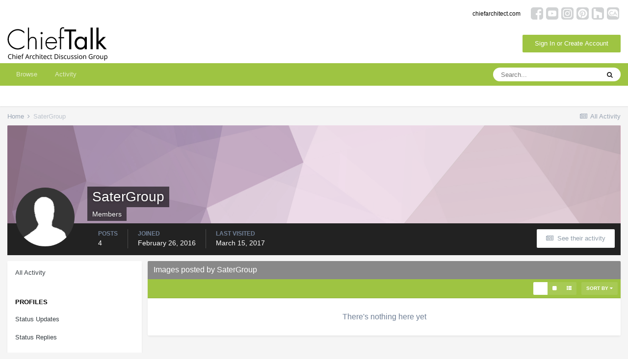

--- FILE ---
content_type: text/html;charset=UTF-8
request_url: https://chieftalk.chiefarchitect.com/profile/10418-satergroup/content/?type=gallery_image&sortby=image_updated&sortdirection=desc&csrfKey=21c8da855ffff76636f6d74ea6d00e8e
body_size: 2963
content:
<!DOCTYPE html>
<html lang="en-US" dir="ltr">
	<head>
		<title></title>
		

	<meta name="viewport" content="width=device-width, initial-scale=1">


	
	


	<meta name="twitter:card" content="summary" />



	
		
			
				<meta name="robots" content="noindex">
			
		
	

	
		
			
				<meta property="og:site_name" content="ChiefTalk Forum">
			
		
	

	
		
			
				<meta property="og:locale" content="en_US">
			
		
	


	
		<link rel="last" href="https://chieftalk.chiefarchitect.com/profile/10418-satergroup/content/?type=gallery_image&amp;sortby=image_updated&amp;sortdirection=desc" />
	




<link rel="manifest" href="https://chieftalk.chiefarchitect.com/manifest.webmanifest/">
<meta name="msapplication-config" content="https://chieftalk.chiefarchitect.com/browserconfig.xml/">
<meta name="msapplication-starturl" content="/">
<meta name="application-name" content="ChiefTalk Forum">

<meta name="apple-mobile-web-app-title" content="ChiefTalk Forum">

	<meta name="theme-color" content="#ffffff">










<link rel="preload" href="//chieftalk.chiefarchitect.com/applications/core/interface/font/fontawesome-webfont.woff2?v=4.7.0" as="font" crossorigin="anonymous">
		


	
		<link href="https://fonts.googleapis.com/css?family=Roboto:300,300i,400,400i,500,700,700i" rel="stylesheet" referrerpolicy="origin">
	



	<link rel='stylesheet' href='//forums-cdn.chiefarchitect.com/chieftalk/css_built_5/85f08a814a02aa8260eec3eab0e3ca47_profile.css.gz?v=3b9f9651701729270097' media='all'>

	<link rel='stylesheet' href='//forums-cdn.chiefarchitect.com/chieftalk/css_built_5/37c6452ea623de41c991284837957128_gallery.css.gz?v=3b9f9651701729270097' media='all'>

	<link rel='stylesheet' href='//forums-cdn.chiefarchitect.com/chieftalk/css_built_5/8a32dcbf06236254181d222455063219_global.css.gz?v=3b9f9651701729270097' media='all'>

	<link rel='stylesheet' href='//forums-cdn.chiefarchitect.com/chieftalk/css_built_5/22e9af7d7c6ac7ddc7db0f1b0d471efc_gallery_responsive.css.gz?v=3b9f9651701729270097' media='all'>





<link rel='stylesheet' href='//forums-cdn.chiefarchitect.com/chieftalk/css_built_5/258adbb6e4f3e83cd3b355f84e3fa002_custom.css.gz?v=3b9f9651701729270097' media='all'>




		
	</head>
	<body class='ipsApp ipsApp_front ipsClearfix ipsLayout_noBackground ipsJS_has ipsClearfix'  data-message="">
		


		<div class="ipsColumns ipsColumns_collapsePhone">
			<div class="ipsColumn ipsColumn_wide">
				<div class='ipsPadding:half ipsBox'>
					<div class="ipsSideMenu" data-ipsTabBar data-ipsTabBar-contentArea='#elUserContent' data-ipsTabBar-itemselector=".ipsSideMenu_item" data-ipsTabBar-activeClass="ipsSideMenu_itemActive" data-ipsSideMenu>
						<h3 class="ipsSideMenu_mainTitle ipsAreaBackground_light ipsType_medium">
							<a href="#user_content" class="ipsPad_double" data-action="openSideMenu"><i class="fa fa-bars"></i> &nbsp;Content Type&nbsp;<i class="fa fa-caret-down"></i></a>
						</h3>
						<div>
							<ul class="ipsSideMenu_list">
								<li><a href="https://chieftalk.chiefarchitect.com/profile/10418-satergroup/content/?change_section=1" class="ipsSideMenu_item ">All Activity</a></li>
							</ul>
							
								<h4 class='ipsSideMenu_subTitle'>Profiles</h4>
								<ul class="ipsSideMenu_list">
									
										<li><a href="https://chieftalk.chiefarchitect.com/profile/10418-satergroup/content/?type=core_statuses_status&amp;change_section=1" class="ipsSideMenu_item ">Status Updates</a></li>
									
										<li><a href="https://chieftalk.chiefarchitect.com/profile/10418-satergroup/content/?type=core_statuses_reply&amp;change_section=1" class="ipsSideMenu_item ">Status Replies</a></li>
									
								</ul>
							
								<h4 class='ipsSideMenu_subTitle'>Forums</h4>
								<ul class="ipsSideMenu_list">
									
										<li><a href="https://chieftalk.chiefarchitect.com/profile/10418-satergroup/content/?type=forums_topic&amp;change_section=1" class="ipsSideMenu_item ">Topics</a></li>
									
										<li><a href="https://chieftalk.chiefarchitect.com/profile/10418-satergroup/content/?type=forums_topic_post&amp;change_section=1" class="ipsSideMenu_item ">Posts</a></li>
									
								</ul>
							
								<h4 class='ipsSideMenu_subTitle'>Gallery</h4>
								<ul class="ipsSideMenu_list">
									
										<li><a href="https://chieftalk.chiefarchitect.com/profile/10418-satergroup/content/?type=gallery_image&amp;change_section=1" class="ipsSideMenu_item ipsSideMenu_itemActive">Images</a></li>
									
										<li><a href="https://chieftalk.chiefarchitect.com/profile/10418-satergroup/content/?type=gallery_image_comment&amp;change_section=1" class="ipsSideMenu_item ">Image Comments</a></li>
									
										<li><a href="https://chieftalk.chiefarchitect.com/profile/10418-satergroup/content/?type=gallery_image_review&amp;change_section=1" class="ipsSideMenu_item ">Image Reviews</a></li>
									
										<li><a href="https://chieftalk.chiefarchitect.com/profile/10418-satergroup/content/?type=gallery_album_item&amp;change_section=1" class="ipsSideMenu_item ">Albums</a></li>
									
										<li><a href="https://chieftalk.chiefarchitect.com/profile/10418-satergroup/content/?type=gallery_album_comment&amp;change_section=1" class="ipsSideMenu_item ">Album Comments</a></li>
									
										<li><a href="https://chieftalk.chiefarchitect.com/profile/10418-satergroup/content/?type=gallery_album_review&amp;change_section=1" class="ipsSideMenu_item ">Album Reviews</a></li>
									
								</ul>
							
						</div>			
					</div>
				</div>
			</div>
			<div class="ipsColumn ipsColumn_fluid" id='elUserContent'>
				
<div class='ipsBox'>
	<h2 class='ipsType_sectionTitle ipsType_reset'>Images posted by SaterGroup</h2>
	
<div data-baseurl='https://chieftalk.chiefarchitect.com/profile/10418-satergroup/content/?type=gallery_image&amp;sortby=image_updated&amp;sortdirection=desc' data-resort='listResort' data-controller='core.global.core.table'>
	
	
		<div class="ipsButtonBar ipsPad_half ipsClearfix ipsClear">
			

			<ul class="ipsButtonRow ipsPos_right ipsClearfix">
				
					<li>
						<a href="#elSortByMenu_menu" id="elSortByMenu_5d82605990119581ec76d134498ace05" data-role='sortButton' data-ipsMenu data-ipsMenu-activeClass="ipsButtonRow_active" data-ipsMenu-selectable="radio">Sort By <i class="fa fa-caret-down"></i></a>
						<ul class="ipsMenu ipsMenu_auto ipsMenu_withStem ipsMenu_selectable ipsHide" id="elSortByMenu_5d82605990119581ec76d134498ace05_menu">
							
							
								<li class="ipsMenu_item ipsMenu_itemChecked" data-ipsMenuValue="image_updated" data-sortDirection='desc'><a href="https://chieftalk.chiefarchitect.com/profile/10418-satergroup/content/?type=gallery_image&amp;sortby=image_updated&amp;sortdirection=desc&amp;page=1">Recently Updated</a></li>
							
								<li class="ipsMenu_item " data-ipsMenuValue="image_last_comment" data-sortDirection='desc'><a href="https://chieftalk.chiefarchitect.com/profile/10418-satergroup/content/?type=gallery_image&amp;sortby=image_last_comment&amp;sortdirection=desc&amp;page=1">Last Reply</a></li>
							
								<li class="ipsMenu_item " data-ipsMenuValue="image_caption ASC, image_id " data-sortDirection='desc'><a href="https://chieftalk.chiefarchitect.com/profile/10418-satergroup/content/?type=gallery_image&amp;sortby=image_caption%20ASC,%20image_id%20&amp;sortdirection=desc&amp;page=1">Title</a></li>
							
								<li class="ipsMenu_item " data-ipsMenuValue="image_rating" data-sortDirection='desc'><a href="https://chieftalk.chiefarchitect.com/profile/10418-satergroup/content/?type=gallery_image&amp;sortby=image_rating&amp;sortdirection=desc&amp;page=1">Highest Rated</a></li>
							
								<li class="ipsMenu_item " data-ipsMenuValue="image_date" data-sortDirection='desc'><a href="https://chieftalk.chiefarchitect.com/profile/10418-satergroup/content/?type=gallery_image&amp;sortby=image_date&amp;sortdirection=desc&amp;page=1">Start Date</a></li>
							
								<li class="ipsMenu_item " data-ipsMenuValue="image_comments" data-sortDirection='desc'><a href="https://chieftalk.chiefarchitect.com/profile/10418-satergroup/content/?type=gallery_image&amp;sortby=image_comments&amp;sortdirection=desc&amp;page=1">Most Commented</a></li>
							
								<li class="ipsMenu_item " data-ipsMenuValue="image_reviews" data-sortDirection='desc'><a href="https://chieftalk.chiefarchitect.com/profile/10418-satergroup/content/?type=gallery_image&amp;sortby=image_reviews&amp;sortdirection=desc&amp;page=1">Most Reviewed</a></li>
							
								<li class="ipsMenu_item " data-ipsMenuValue="image_views" data-sortDirection='desc'><a href="https://chieftalk.chiefarchitect.com/profile/10418-satergroup/content/?type=gallery_image&amp;sortby=image_views&amp;sortdirection=desc&amp;page=1">Most Viewed</a></li>
							
							
						</ul>
					</li>
				
				
			</ul>

			<form action='https://chieftalk.chiefarchitect.com/profile/10418-satergroup/content/?type=gallery_image&amp;sortby=image_updated&amp;sortdirection=desc' method='post'>
				<input type='hidden' name='csrfKey' value='21c8da855ffff76636f6d74ea6d00e8e'>
				<ul class='ipsButtonRow ipsPos_right ipsClearfix'>
					<li>
						<button type='submit' name='thumbnailSize' value='thumb' data-ipsTooltip title='Show as thumbnails' class='ipsCursor_pointer ipsButtonRow_active'><i class='fa fa-th-large'></i></button>
					</li>
					<li>
						<button type='submit' name='thumbnailSize' value='large' data-ipsTooltip title='Show as large previews' class='ipsCursor_pointer'><i class='fa fa-square'></i></button>
					</li>
					<li>
						<button type='submit' name='thumbnailSize' value='rows' data-ipsTooltip title='Show as list' class='ipsCursor_pointer'><i class='fa fa-th-list'></i></button>
					</li>
				</ul>
			</form>

			<div data-role="tablePagination" class='ipsHide'>
				


			</div>
		</div>
	

	
	
		<div class='ipsType_center ipsPad'>
			<p class='ipsType_large ipsType_light'>There's nothing here yet</p>
		</div>
	
	
	
	<div class="ipsButtonBar ipsPad_half ipsClearfix ipsClear ipsHide" data-role="tablePagination">
		


	</div>
</div>
</div>
			</div>
		</div>

		





<script type='text/javascript' src='//forums-cdn.chiefarchitect.com/chieftalk/javascript_core/front_front_profile.js.gz?v=3b9f9651701728074376' data-ips></script>


<script type='text/javascript' src='//forums-cdn.chiefarchitect.com/chieftalk/javascript_gallery/front_front_browse.js.gz?v=3b9f9651701728074376' data-ips></script>


<script type='text/javascript' src='//forums-cdn.chiefarchitect.com/chieftalk/javascript_core/global_global_core.js.gz?v=3b9f9651701728074376' data-ips></script>





<script type='application/ld+json'>
{
    "@context": "http://www.schema.org",
    "publisher": "https://chieftalk.chiefarchitect.com/#organization",
    "@type": "WebSite",
    "@id": "https://chieftalk.chiefarchitect.com/#website",
    "mainEntityOfPage": "https://chieftalk.chiefarchitect.com/",
    "name": "ChiefTalk Forum",
    "url": "https://chieftalk.chiefarchitect.com/",
    "potentialAction": {
        "type": "SearchAction",
        "query-input": "required name=query",
        "target": "https://chieftalk.chiefarchitect.com/search/?q={query}"
    },
    "inLanguage": [
        {
            "@type": "Language",
            "name": "English (USA)",
            "alternateName": "en-US"
        }
    ]
}	
</script>

<script type='application/ld+json'>
{
    "@context": "http://www.schema.org",
    "@type": "Organization",
    "@id": "https://chieftalk.chiefarchitect.com/#organization",
    "mainEntityOfPage": "https://chieftalk.chiefarchitect.com/",
    "name": "ChiefTalk Forum",
    "url": "https://chieftalk.chiefarchitect.com/",
    "logo": {
        "@type": "ImageObject",
        "@id": "https://chieftalk.chiefarchitect.com/#logo",
        "url": "//forums-cdn.chiefarchitect.com/chieftalk/monthly_2021_10/chieftalk-logo.png.c970419d593b95161b5444f7aa9a79be.png"
    },
    "address": {
        "@type": "PostalAddress",
        "streetAddress": "6500 N Mineral Dr",
        "addressLocality": "CDA",
        "addressRegion": "Idaho",
        "postalCode": "83815",
        "addressCountry": "US"
    }
}	
</script>

<script type='application/ld+json'>
{
    "@context": "http://schema.org",
    "@type": "BreadcrumbList",
    "itemListElement": [
        {
            "@type": "ListItem",
            "position": 1,
            "item": {
                "@id": "https://chieftalk.chiefarchitect.com/profile/10418-satergroup/",
                "name": "SaterGroup"
            }
        }
    ]
}	
</script>


		
	</body>
</html>

--- FILE ---
content_type: text/css
request_url: https://forums-cdn.chiefarchitect.com/chieftalk/css_built_5/37c6452ea623de41c991284837957128_gallery.css.gz?v=3b9f9651701729270097
body_size: 3726
content:
 .elGalleryHeader{margin:0;display:flex;align-items:center;justify-content:center;position:relative;width:100%;}.elGalleryImage{background:transparent;min-height:550px;width:100%;padding:0px;text-align:center;z-index:0;display:flex;align-items:center;justify-content:center;}.cGalleryLightbox .elGalleryImage{min-height:300px;position:absolute;top:0;left:0;right:0;bottom:0;overflow:hidden;}.cGalleryImageFade{position:absolute;top:0;left:0;right:0;bottom:0;z-index:1;transition:opacity 0.3s ease-in-out;opacity:0;pointer-events:none;}.cGalleryImageFade:before, .cGalleryImageFade:after{content:'';position:absolute;left:0;right:0;pointer-events:none;z-index:-1;}.cGalleryImageFade:before{top:0;min-height:150px;background:linear-gradient(rgba(0, 0, 0, .7), rgba(0,0,0,0));}.cGalleryImageFade:after{bottom:0;min-height:80px;background:linear-gradient(rgba(0,0,0,0), rgba(0, 0, 0, .7));}.elGalleryImage:hover .cGalleryImageFade, .elGalleryImage.cGalleryImageHover .cGalleryImageFade{opacity:1;}section[data-role="imageInfo"] .ipsPhotoPanel .ipsPos_right{margin-left:4px;}.cGalleryMiniAlbum li{position:relative;}.cGalleryMiniAlbum li a{position:absolute;top:0;left:0;bottom:0;right:0;}#elGalleryImageStats [data-ipsRating] > .ipsRating{float:none;}.elGalleryImageNav{overflow:hidden !important;}.elGalleryImageNav a{position:absolute;color:#fff;font-size:60px;top:50%;margin-top:-30px;padding:0 15px;opacity:0.2;transition:all 0.2s ease-in-out;z-index:100;}.elGalleryImage:hover .elGalleryImageNav a{opacity:1;background:rgba(0,0,0,0.2);}.elGalleryImage:hover .elGalleryImageNav a:after{content:"";top:-70%;bottom:-10px;position:absolute;left:-150px;right:-150px;}html[dir="ltr"] .elGalleryImageNav_prev, html[dir="rtl"] .elGalleryImageNav_next{left:0px;}html[dir="ltr"] .cGalleryLightbox .elGalleryImageNav_prev, html[dir="rtl"] .cGalleryLightbox .elGalleryImageNav_next{transform:translateX(-80px);}html[dir="ltr"] .elGalleryImageNav_next, html[dir="rtl"] .elGalleryImageNav_prev{right:0px;}html[dir="ltr"] .cGalleryLightbox .elGalleryImageNav_next, html[dir="rtl"] .cGalleryLightbox .elGalleryImageNav_prev{transform:translateX(80px);}html[dir="ltr"] .elGalleryImage:hover .elGalleryImageNav_prev, html[dir="rtl"] .elGalleryImage:hover .elGalleryImageNav_next, html[dir="rtl"] .elGalleryImage:hover .elGalleryImageNav_prev, html[dir="ltr"] .elGalleryImage:hover .elGalleryImageNav_next{transform:translateX(0);}.cGalleryPatchwork_item{display:block;float:left;background-size:cover;background-color:#333;position:relative;overflow:hidden;text-shadow:1px 1px 0px rgba(0,0,0,0.8);text-align:left;transition:0.1s transform ease-in-out;}html[dir="rtl"] .cGalleryPatchwork_item{float:right;text-align:right;}.cGalleryPatchwork_item > a{position:absolute;display:block;top:0;left:0;right:0;bottom:0;}.cGalleryPatchwork_item [data-role='moderation']{position:absolute;top:5px;}html[dir="ltr"] .cGalleryPatchwork_item [data-role='moderation']{right:5px;}html[dir="rtl"] .cGalleryPatchwork_item [data-role='moderation']{left:5px;}.cGalleryPatchwork_item [data-commentCount='0']{opacity:0.3;}.cGalleryPatchwork_item.ipsNoThumb{text-shadow:none;}.cGalleryPatchwork_image{position:relative;width:100%;height:100%;object-fit:cover;display:block;}html[dir="ltr"] .cGalleryPatchwork_image{left:0;}html[dir="rtl"] .cGalleryPatchwork_image{right:0;}.cGalleryPatchwork_item .ipsPhotoPanel{position:absolute;background:rgba(0,0,0,0.8);width:100%;top:0;line-height:1.2;height:42px;color:#fff;transition:opacity 0.1s linear;}html[dir="ltr"] .cGalleryPatchwork_item .ipsPhotoPanel{left:0;padding:7px 7px 0 7px;}html[dir="rtl"] .cGalleryPatchwork_item .ipsPhotoPanel{right:0;padding:7px 7px 0 7px;}.cGalleryPatchwork_item .ipsPhotoPanel span{line-height:inherit;display:block;width:100%;white-space:nowrap;text-overflow:ellipsis;}.cGalleryPatchwork_item .ipsPhotoPanel span + span{opacity:0.7;}.cGalleryPatchwork_item:hover{transform:scale(1.05);z-index:2000;}.cGalleryPatchwork_list .cGalleryPatchwork_stats, .cGalleryPatchwork_index .cGalleryPatchwork_stats{position:absolute;bottom:0;left:0;right:0;font-size:13.0px;color:#fff;padding:7px;background:linear-gradient(to bottom, rgba(0,0,0,0) 0%,rgba(0,0,0,0.6) 100%);}ol.cGalleryPatchwork_index.ipsPad, ol.cGalleryPatchwork_list.ipsPad{padding-top:11px;padding-bottom:11px;}.cGalleryCats > .ipsGrid{margin-bottom:-15px;}.cGalleryCat > a{display:block;height:150px;position:relative;color:#fff;}.cGalleryCat > a:before{content:'';display:block;position:absolute;bottom:0;left:0;right:0;height:53px;background:rgba(0,0,0,0.8);}.cGalleryCat .ipsType_sectionHead, .cGalleryCat .cGalleryCat_info{position:absolute;left:7px;right:7px;text-shadow:1px 1px 1px rgba(0,0,0,1);}.cGalleryCat .cGalleryCat_info > li:first-child{position:absolute;top:0;}.cGalleryCat .ipsType_sectionHead{bottom:23px;color:#fff;font-size:14.0px;}.cGalleryCat .cGalleryCat_info{bottom:7px;font-size:12.0px;}.cGalleryAlbums > li:not( :last-child ){margin-bottom:7px;}html[dir="ltr"] .cGalleryEvents .ipsDataList .ipsDataItem, html[dir="ltr"] .cGalleryEvents .ipsDataList .ipsDataItem_icon{padding-left:0 !important;}html[dir="rtl"] .cGalleryEvents .ipsDataList .ipsDataItem, html[dir="rtl"] .cGalleryEvents .ipsDataList .ipsDataItem_icon{padding-right:0 !important;}.cGalleryImageList > li{padding:7px;border:1px solid rgba(0,0,0,0.05);}.cGalleryImageList > li > div{width:100%;margin-bottom:5px;}.ipsJS_none .cGalleryImageList > li > div{height:180px;}.cGalleryImageList > li > div + ul{height:26px;line-height:24px;}.cGalleryImageItem.cGalleryImageItem_selected{background-color:rgb( var(--theme-selected) );}.cGalleryImageItem_image{display:block;position:relative;max-width:100%;height:100%;}.cGalleryLargeList > li{margin-bottom:15px;border:1px solid rgba( var(--theme-text_color), 0.8 );}.cGalleryLargeList > li img{display:block;margin:0 auto 10px auto;}.cGalleryViewImage{display:inline-block;position:relative;background:#222;z-index:-3;}.cGalleryViewImage img[data-role="theImage"]{z-index:-2;position:relative;}.cGalleryImageTitle{color:#fff;text-align:left;z-index:100;pointer-events:auto;}.cGalleryImageTitle .ipsType_pageTitle, .cGalleryImageTitle .ipsType_pageTitle a, .cGalleryImageTitle .ipsType_minorHeading, .cGalleryImageTitle a{color:inherit;font-weight:inherit;}.cGalleryImageTitle .ipsType_pageTitle{font-size:20.0px;}.cGalleryCreditInfo{text-align:left;color:#fff;text-shadow:2px 2px 5px #000;pointer-events:auto;}.cGalleryViewImage_controls{z-index:100;pointer-events:auto;}.cGalleryLightbox [data-role="imageComments"] .ipsTabs_panels.ipsTabs_contained .ipsTabs_panel{padding:0px;}.cGalleryViewImage_options{margin-bottom:5px;}[data-role="imageComments"] .ipsTabs_panel .ipsRecommendedComments{margin:-15px 0px 5px 0px;}.elGalleryImage .ipsButton.ipsButton_link{background:rgba(0,0,0,0.1) !important;color:#d0d0d0;border:1px solid #d0d0d0 !important;}.elGalleryImage .ipsButton.ipsButton_primary{background:#fff !important;color:#000;border:1px solid #fff !important;}html[dir="ltr"] .elGalleryImage .ipsButton.ipsButton_link, html[dir="ltr"] .elGalleryImage .ipsButton.ipsButton_primary{margin-left:3px;}html[dir="rtl"] .elGalleryImage .ipsButton.ipsButton_link, html[dir="rtl"] .elGalleryImage .ipsButton.ipsButton_primary{margin-right:3px;}.elGalleryImage .ipsPromote .ipsPromote_icon{background:transparent;}.cGalleryExif .fa-camera{font-size:42px;line-height:58px;}.cGalleryExif_data{}.cGalleryExif_data li{border:1px solid rgb( var(--theme-area_background_dark) );background:rgb( var(--theme-area_background_reset) );border-radius:3px;line-height:19px;height:20px;font-size:10.0px;font-weight:bold;margin:2px 2px;}html[dir="ltr"] .cGalleryExif_data li{padding-right:6px;margin-right:0px;}html[dir="rtl"] .cGalleryExif_data li{padding-left:6px;margin-left:0px;}.cGalleryExif_data li span{background:rgb( var(--theme-area_background_dark) );color:#fff;width:30px;font-size:14.0px;display:inline-block;text-align:center;}html[dir="ltr"] .cGalleryExif_data li span{float:left;padding:0 8px 0 6px;margin-right:6px;border-radius:2px 0 0 2px;}html[dir="rtl"] .cGalleryExif_data li span{float:right;padding:0 6px 0 8px;margin-left:6px;border-radius:0 3px 3px 0;}.cGalleryExif .cGalleryExif_f{font-family:'Palatino', 'Times New Roman';font-style:italic;font-weight:bold;}.cGalleryExif .cGalleryExif_iso{font-size:12.0px;padding:0;}.cGalleryViewImage_addNote{cursor:crosshair;}.cGalleryViewImage:hover .cGalleryNote{opacity:1;}.cGalleryNote{position:absolute;opacity:0;}.cGalleryNote_border{border:1px solid #000;height:100%;background:rgba(255,255,255,0.0001);}.cGalleryNote_border:after{position:absolute;left:1px;right:1px;top:1px;bottom:1px;content:'';display:block;border:1px solid #ccc;}.cGalleryNote_editing .cGalleryNote_border, .cGalleryNote_editing .cGalleryNote_border:after{border-style:dashed;opacity:1;}.cGalleryNote_editing{opacity:1 !important;}.cGalleryNote_editing .cGalleryNote_note{opacity:1 !important;display:block !important;max-width:220px;width:220px;padding:4px;pointer-events:auto;z-index:1000;}.cGalleryNote_editing .cGalleryNote_note ul{text-align:left;margin-top:5px;}html[dir="rtl"] .cGalleryNote_editing .cGalleryNote_note ul{text-align:right;}.cGalleryNote_editing .cGalleryNote_note a{color:#fff;}.cGalleryNote_editing .cGalleryNote_note textarea{font-size:12.0px;color:#000;}.cGalleryNote_note{width:-webkit-max-content;width:-moz-max-content;width:max-content;position:absolute;top:0;margin-top:5px;background:#2a2a2a;color:#fff;font-size:12.0px;border-radius:2px;pointer-events:none;}html[dir="ltr"] .cGalleryNote_note{left:105%;}html[dir="rtl"] .cGalleryNote_note{right:105%;}.cGalleryNote_note > div{width:100%;max-width:200px;padding:4px 8px;}.cGalleryNote_delete{position:absolute;top:-10px;width:24px;height:24px;line-height:19px;border-radius:12px;background:#000;border:1px solid #fff;color:#fff;font-size:17px;}html[dir="ltr"] .cGalleryNote_delete{right:-10px;}html[dir="rtl"] .cGalleryNote_delete{left:-10px;}.ui-resizable-handle{position:absolute;font-size:0.1px;display:block;}.ui-resizable-disabled .ui-resizable-handle, .ui-resizable-autohide .ui-resizable-handle{display:none;}.ui-resizable-n{cursor:n-resize;height:7px;width:100%;top:-5px;left:0;}.ui-resizable-s{cursor:s-resize;height:7px;width:100%;bottom:-5px;left:0;}.ui-resizable-e{cursor:e-resize;width:7px;right:-5px;top:0;height:100%;}.ui-resizable-w{cursor:w-resize;width:7px;left:-5px;top:0;height:100%;}.ui-resizable-se{cursor:se-resize;width:12px;height:12px;right:1px;bottom:1px;}.ui-resizable-sw{cursor:sw-resize;width:9px;height:9px;left:-5px;bottom:-5px;}.ui-resizable-nw{cursor:nw-resize;width:9px;height:9px;left:-5px;top:-5px;}.ui-resizable-ne{cursor:ne-resize;width:9px;height:9px;right:-5px;top:-5px;}.ui-icon-gripsmall-diagonal-se{background:url( "//forums-cdn.chiefarchitect.com/chieftalk/set_resources_5/84c1e40ea0e759e3f1505eb1788ddf3c_resizable.png" );}.ui-draggable{cursor:move;}.cGallery_videoContainer{position:absolute;top:50px;left:10%;right:10%;width:80%;z-index:1000;bottom:70px;}.cGallery_videoContainer video{position:absolute;top:0;left:0px;width:100%;height:100%;}ul.cGallerySearchAlbumThumbs.ipsList_inline, ul.cGalleryManagedAlbumThumbs.ipsList_inline{position:absolute;bottom:10px;overflow:hidden;width:calc(100% - 150px);}ul.cGallerySearchAlbumThumbs.cGallerySearchExpanded.ipsList_inline, ul.cGalleryManagedAlbumThumbs.cGallerySearchExpanded.ipsList_inline{position:inherit;}html[dir="ltr"] ul.cGallerySearchAlbumThumbs.ipsList_inline{margin-left:85px;}html[dir="rtl"] ul.cGallerySearchAlbumThumbs.ipsList_inline{margin-right:85px;}html[dir="ltr"] ul.cGallerySearchAlbumThumbs.cGallerySearchExpanded.ipsList_inline{margin-left:30px;}html[dir="rtl"] ul.cGallerySearchAlbumThumbs.cGallerySearchExpanded.ipsList_inline{margin-right:30px;}html[dir="ltr"] ul.cGallerySearchAlbumThumbs.ipsList_inline > li, html[dir="ltr"] ul.cGalleryManagedAlbumThumbs.ipsList_inline > li{margin-right:4px;}html[dir="rtl"] ul.cGallerySearchAlbumThumbs.ipsList_inline > li, html[dir="rtl"] ul.cGalleryManagedAlbumThumbs.ipsList_inline > li{margin-left:4px;}ul.cGallerySearchAlbumThumbs li span, ul.cGalleryManagedAlbumThumbs li span{max-width:25px;max-height:25px;}#cLightbox{}#cLightbox .cLightboxBack{background-color:#000;opacity:1.0;}.cLightboxClose{background-color:#000;color:#fff;font-family:Arial, sans-serif;font-size:28px;width:40px;height:40px;border-radius:40px;line-height:40px;text-align:center;position:absolute;top:10px;z-index:10;cursor:pointer;}html[dir="ltr"] .cLightboxClose{right:10px;}html[dir="rtl"] .cLightboxClose{left:10px;}.cGalleryLightbox{position:absolute;top:20px;left:20px;right:20px;bottom:20px;display:flex;align-items:center;justify-content:center;}.cGalleryLightbox_inner{display:flex;align-items:stretch;background:#111;}.cGalleryLightbox .cGalleryLightbox_inner{position:absolute;top:0;left:0;right:0;bottom:0;box-shadow:0px 5px 55px rgba(0,0,0,0.4);}.cGalleryLightbox_image{flex-grow:1;}.cGalleryLightbox_info{width:445px;min-width:445px;overflow-y:auto;}.cGalleryLightbox_info .cContentMessage{margin:5px !important;}.cGalleryImageTopBar, .cGalleryImageBottomBar{position:absolute;left:0;right:0;display:flex;flex-wrap:nowrap;justify-content:space-between;pointer-events:auto;}.cGalleryImageTopBar{top:0;align-items:flex-start;padding:20px 20px 0 20px;}.cGalleryImageBottomBar{bottom:0;align-items:flex-end;padding:0 20px 20px 20px;pointer-events:none;}.cGalleryImageBottomBar > *{pointer-events:auto;}.cGalleryControls{white-space:nowrap;}.cGalleryLightbox [data-role="imageComments"] #comments, .cGalleryLightbox [data-role="imageComments"] #reviews{padding:var(--sp-4);}.cGalleryLightbox_info [data-role="noComments"]{display:none;}.cGalleryLightbox_info .ipsComposeArea_dummy{padding:7px 15px;font-size:14.0px;}.cGalleryLightbox_info .ipsTabs{background:rgb( var(--theme-area_background) );border-top:1px solid rgba(0,0,0,0.1);}.cGalleryLightbox_info .ipsTabs_item, .cGalleryLightbox_info .ipsTabs_item:hover{color:rgb( var(--theme-text_color) );}.cGalleryLightbox_info .cGuestTeaser .ipsGrid_span6{float:none;width:100%;}.cGalleryLightbox_info .cGuestTeaser_right{margin-top:15px;}.cGalleryLightbox_info .cGuestTeaser .ipsType_pageTitle{font-size:20.0px;}[data-role="imageComments"] #comments > .ipsButtonRow{margin:12px;}.cGalleryLightbox_info .ipsToolList.ipsToolList_horizontal .ipsToggle{transform:scale(0.8);}.cGalleryLightbox_info .ipsToolList.ipsToolList_horizontal label{font-size:13.0px;}.cGalleryLightbox_info .ipsToolList_horizontal{justify-content:center;}.cGalleryLightbox_info .ipsToolList_horizontal::after{display:none;}.cGalleryLightbox_info .ipsToolList_horizontal > li{margin:6px;}.cGalleryLightbox_info .ipsToolList_horizontal > li:not(.ipsPos_left){flex:1 1 100%;order:3;}.cGalleryLightbox_info button[type="submit"][accesskey="s"]{width:100%;margin-top:10px;}.cGalleryLightbox_info .ipsComposeArea_dropZoneSmall .ipsList_inline > li.ipsPos_right{float:none;}.cGalleryLightbox_info .ipsComposeArea_dropZoneSmall .ipsList_inline > li.ipsPos_right .ipsButton_verySmall{line-height:22px;margin-top:7px;padding:0 10px;}.cGalleryLightbox_info .ipsComposeArea_dropZone .fa-paperclip{font-size:20px;}html[dir="ltr"] .cGalleryLightbox_info .ipsComposeArea_dropZone > div{margin-left:25px;}html[dir="rtl"] .cGalleryLightbox_info .ipsComposeArea_dropZone > div{margin-right:25px;}.cGalleryLightbox_info .ipsComposeArea_dropZone > div{margin-top:-3px;}.cGalleryNoThumb_full{width:100%;height:400px;}.cGalleryNoThumb_full:after{font-size:50px;}.cGalleryLightbox_info .ipsRecommendedComments .ipsComment_recommendedFlag{z-index:100;}.cGalleryLightbox_info .ipsRecommendedComments .ipsComment_recommendedFlag .ipsResponsive_hidePhone, .cGalleryLightbox_info .ipsRecommendedComments .ipsComment_recommended > .ipsPos_right{display:none;}.cGalleryLightbox_info .ipsRecommendedComments .ipsColumn{display:block !important;}.cGalleryLightbox_info .ipsRecommendedComments .ipsColumn.ipsColumn_narrow{float:left;width:70px;}.cGalleryLightbox_info .ipsRecommendedComments .ipsComment_header{padding:0;margin:0 0 15px 0;}html[dir] .cGalleryLightbox_info .ipsRecommendedComments .ipsComment_recommendedNote{margin-left:0;margin-right:0;}#cLightbox[data-fullScreen] .cLightboxClose, #cLightbox[data-fullScreen] .cGalleryLightbox_info{display:none !important;}#cLightbox[data-fullScreen] .cGalleryLightbox{top:0;bottom:0;right:0;left:0;}#cLightbox[data-fullScreen] .cGalleryImageFade{transition:none;opacity:1;}[data-role="toggleFullscreen"]:after{font-family:FontAwesome;content:"\f065";}#cLightbox[data-fullScreen] [data-role="toggleFullscreen"]:after{content:"\f066";}.ipsTabs_panel .ipsType_sectionHead--galleryFeedbackCount{display:none;}.elGalleryImage .ipsType_pageTitle [data-role="editableTitle"]:hover{background-color:rgba(255,255,255,0.4);}.elGalleryImage .ipsType_pageTitle input[type='text']{color:rgb( var(--theme-text_color) );}